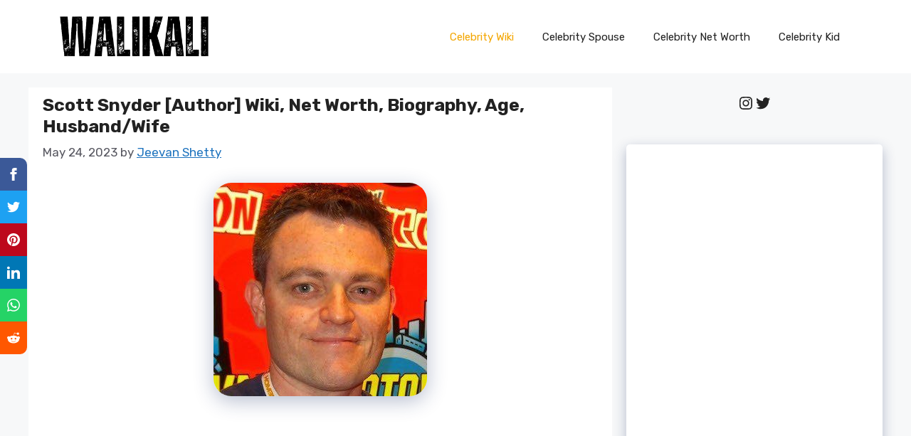

--- FILE ---
content_type: text/html; charset=utf-8
request_url: https://www.google.com/recaptcha/api2/aframe
body_size: 265
content:
<!DOCTYPE HTML><html><head><meta http-equiv="content-type" content="text/html; charset=UTF-8"></head><body><script nonce="_QvnDxOgis2ojKP2b_7hgQ">/** Anti-fraud and anti-abuse applications only. See google.com/recaptcha */ try{var clients={'sodar':'https://pagead2.googlesyndication.com/pagead/sodar?'};window.addEventListener("message",function(a){try{if(a.source===window.parent){var b=JSON.parse(a.data);var c=clients[b['id']];if(c){var d=document.createElement('img');d.src=c+b['params']+'&rc='+(localStorage.getItem("rc::a")?sessionStorage.getItem("rc::b"):"");window.document.body.appendChild(d);sessionStorage.setItem("rc::e",parseInt(sessionStorage.getItem("rc::e")||0)+1);localStorage.setItem("rc::h",'1762861179698');}}}catch(b){}});window.parent.postMessage("_grecaptcha_ready", "*");}catch(b){}</script></body></html>